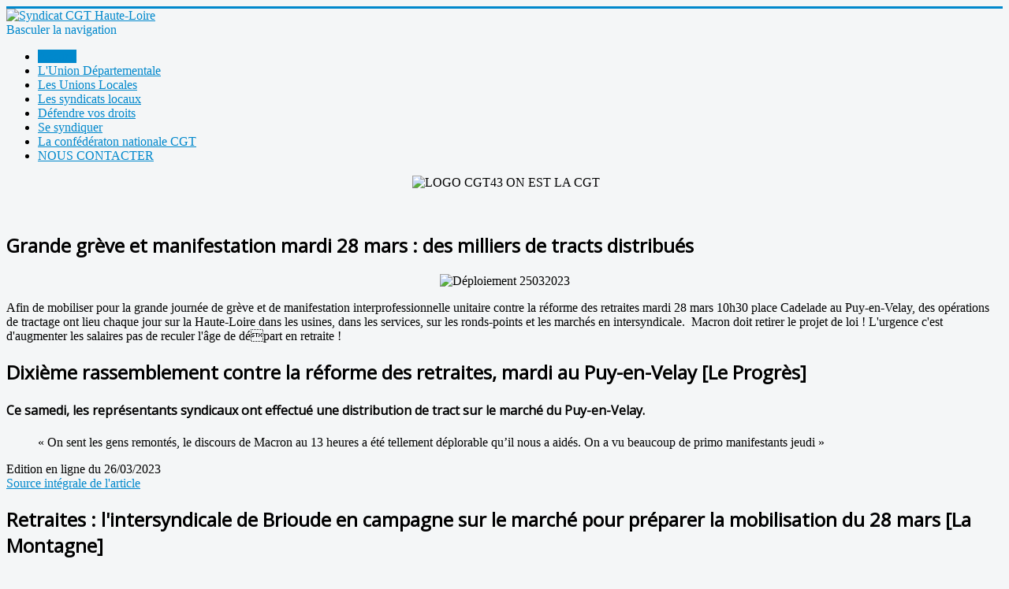

--- FILE ---
content_type: text/html; charset=utf-8
request_url: http://www.cgt43.fr/index.php/1393-grande-greve-et-manifestation-mardi-28-mars-des-milliers-de-tracts-distribues
body_size: 5574
content:
<!DOCTYPE html>
<html lang="fr-fr" dir="ltr">
<head>
	<meta name="viewport" content="width=device-width, initial-scale=1.0" />
	<meta charset="utf-8" />
	<base href="http://www.cgt43.fr/index.php/1393-grande-greve-et-manifestation-mardi-28-mars-des-milliers-de-tracts-distribues" />
	<meta name="keywords" content="syndicat, Haute-Loire, CGT, 43" />
	<meta name="author" content="UD CGT43" />
	<meta name="generator" content="Joomla! - Open Source Content Management" />
	<title>Grande grève et manifestation mardi 28 mars : des milliers de tracts distribués - Syndicat CGT Haute-Loire</title>
	<link href="/templates/protostar/favicon.ico" rel="shortcut icon" type="image/vnd.microsoft.icon" />
	<link href="http://www.cgt43.fr/index.php/component/search/?Itemid=101&amp;catid=14&amp;id=1393&amp;format=opensearch" rel="search" title="Valider Syndicat CGT Haute-Loire" type="application/opensearchdescription+xml" />
	<link href="http://www.cgt43.fr/plugins/content/addtoany/addtoany.css" rel="stylesheet" />
	<link href="/plugins/system/jce/css/content.css?badb4208be409b1335b815dde676300e" rel="stylesheet" />
	<link href="/templates/protostar/css/template.css?1e14c2b68e53a96af3eb771ac0c365a7" rel="stylesheet" />
	<link href="https://fonts.googleapis.com/css?family=Open+Sans" rel="stylesheet" />
	<style>

	h1, h2, h3, h4, h5, h6, .site-title {
		font-family: 'Open Sans', sans-serif;
	}
	body.site {
		border-top: 3px solid #0088cc;
		background-color: #f4f6f7;
	}
	a {
		color: #0088cc;
	}
	.nav-list > .active > a,
	.nav-list > .active > a:hover,
	.dropdown-menu li > a:hover,
	.dropdown-menu .active > a,
	.dropdown-menu .active > a:hover,
	.nav-pills > .active > a,
	.nav-pills > .active > a:hover,
	.btn-primary {
		background: #0088cc;
	}div.mod_search95 input[type="search"]{ width:auto; }
	</style>
	<script src="//static.addtoany.com/menu/page.js"></script>
	<script src="/media/jui/js/jquery.min.js?1e14c2b68e53a96af3eb771ac0c365a7"></script>
	<script src="/media/jui/js/jquery-noconflict.js?1e14c2b68e53a96af3eb771ac0c365a7"></script>
	<script src="/media/jui/js/jquery-migrate.min.js?1e14c2b68e53a96af3eb771ac0c365a7"></script>
	<script src="/media/system/js/caption.js?1e14c2b68e53a96af3eb771ac0c365a7"></script>
	<script src="/media/jui/js/bootstrap.min.js?1e14c2b68e53a96af3eb771ac0c365a7"></script>
	<script src="/templates/protostar/js/template.js?1e14c2b68e53a96af3eb771ac0c365a7"></script>
	<!--[if lt IE 9]><script src="/media/jui/js/html5.js?1e14c2b68e53a96af3eb771ac0c365a7"></script><![endif]-->
	<!--[if lt IE 9]><script src="/media/system/js/html5fallback.js?1e14c2b68e53a96af3eb771ac0c365a7"></script><![endif]-->
	<script>
jQuery(window).on('load',  function() {
				new JCaption('img.caption');
			});
	</script>
	<!-- BOF Socialmeta plugin for Joomla! https://github.com/vistamedia/socialmeta -->
	<!-- Google structured data -->
	<script type="application/ld+json">{"@context":"http:\/\/schema.org\/","@type":"Article","mainEntityOfPage":"http:\/\/www.cgt43.fr\/index.php\/1393-grande-greve-et-manifestation-mardi-28-mars-des-milliers-de-tracts-distribues","inLanguage":"fr-FR","image":{"@type":"ImageObject","url":"http:\/\/www.cgt43.fr\/images\/D\u00e9ploiement-25032023.jpg","width":1200,"height":630,"fileFormat":"image\/jpeg"},"author":{"@type":"Person","name":"UD CGT43"},"articleSection":"L'actualit\u00e9 syndicale de la CGT en Haute-Loire","dateModified":"2023-03-26T12:26:54+0200","datePublished":"2023-03-26T12:20:15+0200","headline":"Grande gr\u00e8ve et manifestation mardi 28 mars : des milliers de tracts distribu\u00e9s","name":"Grande gr\u00e8ve et manifestation mardi 28 mars : des milliers de tracts distribu\u00e9s","description":" Afin de mobiliser pour la grande journ\u00e9e de gr\u00e8ve et de manifestation interprofessionnelle unitaire contre la r\u00e9forme des retraites mardi 28 mars 10h30 place Cadelade au Puy-en-Velay, des op\u00e9rations ..."}</script>
	<!-- og common meta -->
	<meta property="og:site_name" content="Syndicat CGT Haute-Loire" />
	<meta property="og:type" content="article" />
	<meta property="og:url" content="http://www.cgt43.fr/index.php/1393-grande-greve-et-manifestation-mardi-28-mars-des-milliers-de-tracts-distribues" />
	<meta property="og:locale" content="fr_FR" />
	<meta property="og:title" content="Grande grève et manifestation mardi 28 mars : des milliers de tracts distribués" />
	<meta property="og:description" content=" Afin de mobiliser pour la grande journée de grève et de manifestation interprofessionnelle unitaire contre la réforme des retraites mardi 28 mars 10h30 place Cadelade au Puy-en-Velay, des opérations ..." />
	<meta property="og:updated_time" content="2023-03-26T12:26:54+0200" />
	<meta property="og:image" content="http://www.cgt43.fr/images/Déploiement-25032023.jpg" />
	<meta name="twitter:image" content="http://www.cgt43.fr/images/Déploiement-25032023.jpg" />
	<meta property="og:image:width" content="1200" />
	<meta property="og:image:height" content="630" />
	<meta property="og:image:type" content="image/jpeg" />
	<meta property="og:see_also" content="http://www.cgt43.fr/index.php/1393-grande-greve-et-manifestation-mardi-28-mars-des-milliers-de-tracts-distribues" />
	<!-- og:article specific meta -->
	
	<meta property="article:modified_time" content="2023-03-26T12:26:54+0200" />
	<meta property="article:published_time" content="2023-03-26T12:20:15+0200" />
	<meta property="article:section" content="L'actualité syndicale de la CGT en Haute-Loire" />
	<!-- Facebook specific -->
	<!-- Twitter Specific -->
	<meta name="twitter:card" content="summary_large_image" />
	<meta name="twitter:title" content="Grande grève et manifestation mardi 28 mars : des milliers de tracts distribués" />
	<meta name="twitter:description" content=" Afin de mobiliser pour la grande journée de grève et de manifestation interprofessionnelle unitaire contre la réforme des retraites mardi 28 mars 10h30 place Cadelade au Puy-en-Velay, des opérations ..." />
	<!-- EOF Socialmeta plugin for Joomla! https://github.com/vistamedia/socialmeta -->

</head>
<body class="site com_content view-article no-layout no-task itemid-101 fluid">
	<!-- Body -->
	<div class="body" id="top">
		<div class="container-fluid">
			<!-- Header -->
			<header class="header" role="banner">
				<div class="header-inner clearfix">
					<a class="brand pull-left" href="/">
						<img src="http://www.cgt43.fr/images/header-UDCGT43-salaires.jpg" alt="Syndicat CGT Haute-Loire" />											</a>
					<div class="header-search pull-right">
						
					</div>
				</div>
			</header>
							<nav class="navigation" role="navigation">
					<div class="navbar pull-left">
						<a class="btn btn-navbar collapsed" data-toggle="collapse" data-target=".nav-collapse">
							<span class="element-invisible">Basculer la navigation</span>
							<span class="icon-bar"></span>
							<span class="icon-bar"></span>
							<span class="icon-bar"></span>
						</a>
					</div>
					<div class="nav-collapse">
						<ul class="nav menu nav-pills mod-list">
<li class="item-101 default current active"><a href="/index.php" >Accueil</a></li><li class="item-133"><a href="/index.php/l-union-departementale-ud" >L'Union Départementale</a></li><li class="item-117"><a href="/index.php/les-unions-locales-ul" >Les Unions Locales</a></li><li class="item-115"><a href="/index.php/les-syndicats-cgt-en-haute-loire" >Les syndicats locaux</a></li><li class="item-118"><a href="/index.php/defendre-vos-droits" >Défendre vos droits</a></li><li class="item-116"><a href="/index.php/rejoindre-le-syndicat-cgt-haute-loire" >Se syndiquer</a></li><li class="item-113"><a href="http://cgt.fr/" target="_blank" rel="noopener noreferrer">La confédératon nationale CGT</a></li><li class="item-114"><a href="/index.php/prendre-contact-avec-le-syndicat-cgt-haute-loire" >NOUS CONTACTER</a></li></ul>

					</div>
				</nav>
						
			<div class="row-fluid">
									<!-- Begin Sidebar -->
					<div id="sidebar" class="span3">
						<div class="sidebar-nav">
							

<div class="custom"  >
	<p style="text-align: center;">&nbsp;<img src="/images/LOGO-CGT43-ON-EST-LA-CGT.jpg" alt="LOGO CGT43 ON EST LA CGT" width="500" height="425" /></p>
<p>&nbsp;</p></div>

						</div>
					</div>
					<!-- End Sidebar -->
								<main id="content" role="main" class="span6">
					<!-- Begin Content -->
					
					<div id="system-message-container">
	</div>

					<div class="item-page" itemscope itemtype="https://schema.org/Article">
	<meta itemprop="inLanguage" content="fr-FR" />
	
		
			<div class="page-header">
		<h2 itemprop="headline">
			Grande grève et manifestation mardi 28 mars : des milliers de tracts distribués		</h2>
							</div>
					
		
	
	
		
								<div itemprop="articleBody">
		<p style="text-align: center;"><img src="/images/Déploiement-25032023.jpg" alt="Déploiement 25032023" width="1200" height="630" /></p>
<p>Afin de mobiliser pour la grande journée de grève et de manifestation interprofessionnelle unitaire contre la réforme des retraites mardi 28 mars 10h30 place Cadelade au Puy-en-Velay, des opérations de tractage ont lieu chaque jour sur la Haute-Loire dans les usines, dans les services, sur les ronds-points et les marchés en intersyndicale.&nbsp; Macron doit retirer le projet de loi ! L'urgence c'est d'augmenter les salaires pas de reculer l'âge de départ en retraite !</p>
 
<h2>Dixième rassemblement contre la réforme des retraites, mardi au Puy-en-Velay [Le Progrès]</h2>
<h4>Ce samedi, les représentants syndicaux ont effectué une distribution de tract sur le marché du Puy-en-Velay.</h4>
<blockquote>
<p>«&nbsp;On sent les gens remontés, le discours de Macron au 13 heures a été tellement déplorable qu’il nous a aidés. On a vu beaucoup de primo manifestants jeudi »</p>
</blockquote>
<p>Edition en ligne du 26/03/2023<br /><a href="https://c.leprogres.fr/social/2023/03/25/dixieme-rassemblement-contre-la-reforme-des-retraites-mardi-au-puy-en-velay" target="_blank" rel="noopener">Source intégrale de l'article</a></p>
<h2 detail-id="4283764" data-r="j" data-dep="43">Retraites : l'intersyndicale de Brioude en campagne sur le marché pour préparer la mobilisation du 28 mars [La Montagne]</h2>
<h4>À Brioude, en Haute-Loire, l'intersyndicale a installé un stand sur le marché ce samedi 25 mars. Les militants ont distribué des tracts en vue de la manifestation contre la réforme des retraites au Puy-en-Velay le mardi 28 mars.</h4>
<p>Edition en ligne du 26/03/2023<br /><a href="https://www.lamontagne.fr/brioude-43100/actualites/retraites-l-intersyndicale-de-brioude-en-campagne-sur-le-marche-pour-preparer-la-mobilisation-du-28-mars_14283764/" target="_blank" rel="noopener">Source intégrale de l'article</a></p>
<p><img src="/images/Tract_CGT_28_mars_2023.jpg" alt="Tract CGT 28 mars 2023" width="1241" height="1755" /></p>
<p><img src="/images/Tract_intersyndical_28_mars_2023.jpg" alt="Tract intersyndical 28 mars 2023" width="1241" height="1755" /></p>
<p>&nbsp;</p>
<p>&nbsp;</p><div class="addtoany_container"><span class="a2a_kit a2a_kit_size_32 addtoany_list" data-a2a-url="http://www.cgt43.fr/index.php/1393-grande-greve-et-manifestation-mardi-28-mars-des-milliers-de-tracts-distribues" data-a2a-title="Grande grève et manifestation mardi 28 mars : des milliers de tracts distribués">
<a class="a2a_button_facebook"></a>
<a class="a2a_button_twitter"></a>
<a class="a2a_button_google_plus"></a>
<a class="a2a_dd" href="http://www.addtoany.com/share_save"></a>
</span>
</div>	</div>

	
							</div>

					<div class="clearfix"></div>
					<div aria-label="Fil de navigation" role="navigation">
	<ul itemscope itemtype="https://schema.org/BreadcrumbList" class="breadcrumb">
					<li>
				Vous êtes ici : &#160;
			</li>
		
						<li itemprop="itemListElement" itemscope itemtype="https://schema.org/ListItem">
											<a itemprop="item" href="/index.php" class="pathway"><span itemprop="name">Accueil</span></a>
					
											<span class="divider">
							<img src="/media/system/images/arrow.png" alt="" />						</span>
										<meta itemprop="position" content="1">
				</li>
							<li itemprop="itemListElement" itemscope itemtype="https://schema.org/ListItem" class="active">
					<span itemprop="name">
						Grande grève et manifestation mardi 28 mars : des milliers de tracts distribués					</span>
					<meta itemprop="position" content="2">
				</li>
				</ul>
</div>

					<!-- End Content -->
				</main>
									<div id="aside" class="span3">
						<!-- Begin Right Sidebar -->
						<div class="well "><h3 class="page-header">Oui, les rats quittent le navire ! Soutien intersyndical à Sophie BINET</h3>

<div class="custom"  >
	<p style="text-align: center;"><br /><br /><img src="/images/Motion_intersyndicale_page-0001.jpg" alt="Tract cgt 2 decembre 2025" width="1180" height="1700" />&nbsp;&nbsp;</p></div>
</div><div class="well ">

<div class="custom"  >
	<p style="text-align: center;"><a href="https://www.facebook.com/CGT-43-Haute-Loire-1712189175661434/" target="_blank" rel="noopener" title="Facebook CGT 43"><img src="/images/Materiel/facebook-suivez-nous.png" alt="facebook suivez nous" /></a></p></div>
</div><div class="well "><h3 class="page-header">Pour préparer vos NAO, utilisez le tuto !</h3>

<div class="custom"  >
	<h4 style="text-align: center;"><span class="x193iq5w xeuugli x13faqbe x1vvkbs x1xmvt09 x1lliihq x1s928wv xhkezso x1gmr53x x1cpjm7i x1fgarty x1943h6x xudqn12 x3x7a5m x6prxxf xvq8zen xo1l8bm xzsf02u x1yc453h" dir="auto"><a href="https://www.cgt.fr/tutosalaires" target="_blank" rel="noopener"><img src="/images/NAO-sorganiser-pour-porter-les-revendications.jpg" alt="NAO sorganiser pour porter les revendications" width="800" height="500" /></a><br /></span></h4>
<h4 style="text-align: center;"><strong>==&gt; <a href="https://www.cgt.fr/tutosalaires">cgt.fr/tutosalaires</a></strong></h4></div>
</div><div class="well "><div class="search mod_search95">
	<form action="/index.php" method="post" class="form-inline" role="search">
		<label for="mod-search-searchword95" class="element-invisible">Rechercher</label> <input name="searchword" id="mod-search-searchword95" maxlength="200"  class="inputbox search-query input-medium" type="search" size="25" placeholder="Recherche..." />		<input type="hidden" name="task" value="search" />
		<input type="hidden" name="option" value="com_search" />
		<input type="hidden" name="Itemid" value="101" />
	</form>
</div>
</div><div class="well "><h3 class="page-header">Matériel militant</h3><ul class="nav menu mod-list">
<li class="item-210"><a href="/index.php/tracts-et-argumentaires" >TRACTS</a></li><li class="item-171"><a href="/index.php/bulletin-solidaires" >JOURNAL CGT 43</a></li><li class="item-172"><a href="/index.php/formation-syndicale" >FORMATION SYNDICALE</a></li><li class="item-173"><a href="http://www.egalite-professionnelle.cgt.fr/" target="_blank" rel="noopener noreferrer">EGALITE FEMMES/HOMMES</a></li></ul>
</div><div class="well "><h3 class="page-header">La CGT en AURA</h3>
	<ul class="weblinks">
					<li>
								<a href="https://www.cgt-aura.org/" rel="follow">CGT Auvergne-Rhône-Alpes</a>
				
							</li>
			</ul>
</div>
						<!-- End Right Sidebar -->
					</div>
							</div>
		</div>
	</div>
	<!-- Footer -->
	<footer class="footer" role="contentinfo">
		<div class="container-fluid">
			<hr />
			

<div class="custom"  >
	<p style="text-align: center;">Union d&eacute;partementale CGT Haute-Loire - Maison des Syndicats - 4 rue de la Passerelle - 43000 Le Puy-en-Velay T&eacute;l.: 04 71 05 51 21</p></div>

			<p class="pull-right">
				<a href="#top" id="back-top">
					Haut de page				</a>
			</p>
			<p>
				&copy; 2026 Syndicat CGT Haute-Loire			</p>
		</div>
	</footer>
	
</body>
</html>
